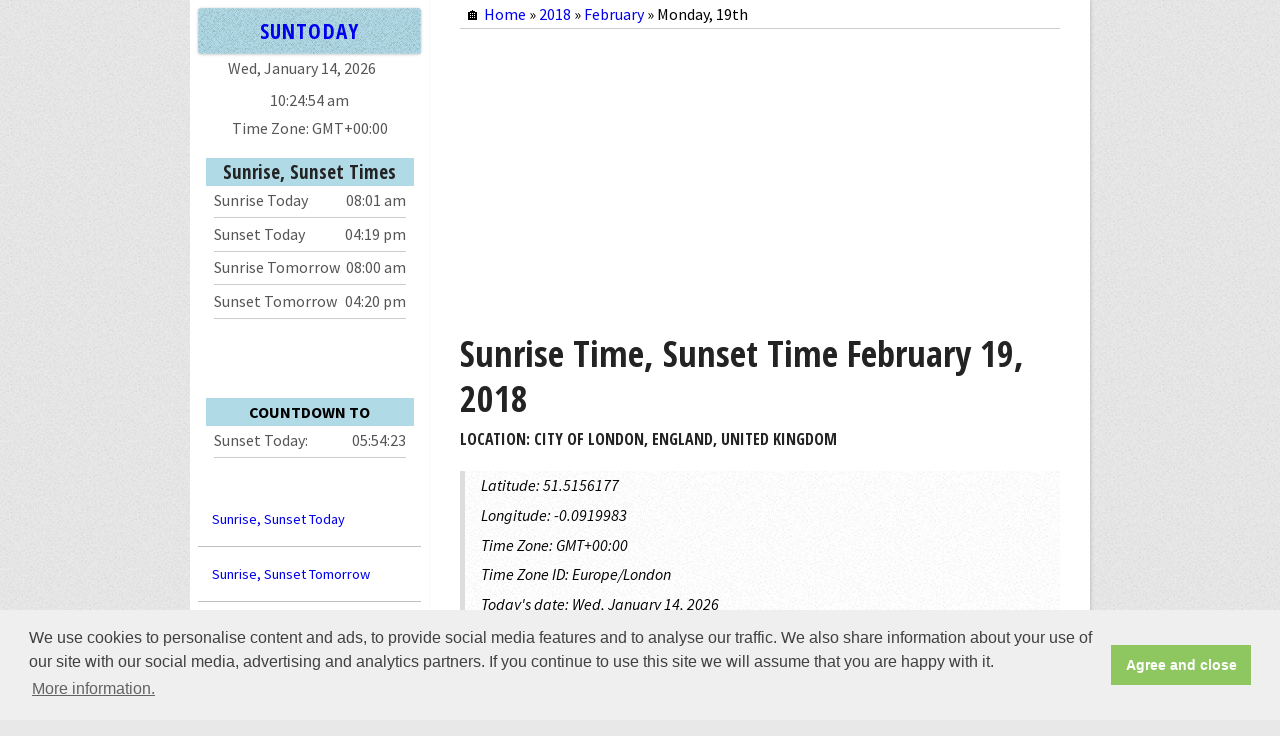

--- FILE ---
content_type: text/html; charset=UTF-8
request_url: https://www.suntoday.org/sunrise-sunset/2018/february/19.html
body_size: 8706
content:
<!DOCTYPE HTML>
<html lang="en">
<head>
<meta charset="utf-8" />
<meta http-equiv="X-UA-Compatible" content="IE=edge,chrome=1">
<meta name="viewport" content="width=device-width, initial-scale=1.0" />
<meta http-equiv="Content-Type" content="text/html; charset=utf-8" />
<meta http-equiv="content-language" content="en" />
<meta name="language" content="en" />
<meta http-equiv="cache-control" content="max-age=0" />
<meta http-equiv="cache-control" content="no-cache" />
<meta http-equiv="expires" content="0" />
<meta http-equiv="expires" content="Tue, 01 Jan 1980 1:00:00 GMT" />
<meta http-equiv="pragma" content="no-cache" />
<title>Sunrise Time, Sunset Time February 19, 2018 | SunToday.org</title>
<meta name=description content="Sunrise Time, Sunset Time February 19, 2018. When is sunrise, sunset times for February 19, 2018? What time is sunrise February 19, 2018? What time is sunset February 19, 2018?" />
<meta name=keywords content="sunrise, sunset, february 19 2018, sunrise time, sunset time" />
<meta name=robots content="noodp,noydir" />
<link rel=canonical href="https://www.suntoday.org/sunrise-sunset/2018/february/19.html" />
<meta property="og:title" content="Sunrise Time, Sunset Time February 19, 2018" />
<meta property="og:url" content="https://www.suntoday.org/sunrise-sunset/2018/february/19.html" />
<meta property="og:description" content="Sunrise Time, Sunset Time February 19, 2018. When is sunrise, sunset times for February 19, 2018? What time is sunrise February 19, 2018? What time is sunset February 19, 2018?" />
<meta property="og:image" content="https://www.suntoday.org/images/sun-today.png" />
<link rel="preconnect" href="https://unpkg.com/">
<link rel="preconnect" href="https://cdn.jsdelivr.net/">
<link rel="preconnect" href="https://fonts.googleapis.com/">
<link rel="preconnect" href="https://fonts.gstatic.com/">
<link rel="preconnect" href="https://fonts.google.com/">
<link rel="preconnect" href="https://www.googletagmanager.com/">
<link rel="preconnect" href="https://api.timezonedb.com/">
<link rel="preconnect" href="https://tile.openstreetmap.org/">
<link rel="preload" fetchpriority="auto" as="image" href="https://tile.openstreetmap.org/8/127/85.png" type="image/png">
<!--[if lte IE 8]><script src="/js/ie/html5shiv.js"></script><![endif]-->
<style type="text/css">
	* {margin:0;padding:0;border:none;}
</style>
<link rel="preload" href="https://fonts.googleapis.com/css?family=Source+Sans+Pro:400,400italic,500,600,700|Open+Sans+Condensed:300,700&display=swap" as="style" onload="this.onload=null;this.rel='stylesheet'">
<!-- <link rel="stylesheet" href="https://unpkg.com/leaflet@1.7.1/dist/leaflet.css" />
<link rel="stylesheet" href="/css/osmglobal.css" />
<link rel="stylesheet" href="/css/auto-complete-search.css" />
<link rel="stylesheet" href="/css/font-awesome.min.css" />
<link rel="stylesheet" href="/css/flag.min.css" /> -->
<link rel="stylesheet" href="/css/mainy.css" />
<!--[if lte IE 8]><link rel="stylesheet" href="/css/ie8.css" /><![endif]-->
<meta name="msvalidate.01" content="2D33ACAFF9F1D0AA29808BB870FE589A" />
<link rel="Shortcut Icon" href="/favicon.ico" type="image/x-icon" />        
<link rel="apple-touch-icon" sizes="57x57" href="/images/apple-icon-57x57.png">
<link rel="apple-touch-icon" sizes="60x60" href="/images/apple-icon-60x60.png">
<link rel="apple-touch-icon" sizes="72x72" href="/images/apple-icon-72x72.png">
<link rel="apple-touch-icon" sizes="76x76" href="/images/apple-icon-76x76.png">
<link rel="apple-touch-icon" sizes="114x114" href="/images/apple-icon-114x114.png">
<link rel="apple-touch-icon" sizes="120x120" href="/images/apple-icon-120x120.png">
<link rel="apple-touch-icon" sizes="144x144" href="/images/apple-icon-144x144.png">
<link rel="apple-touch-icon" sizes="152x152" href="/images/apple-icon-152x152.png">
<link rel="apple-touch-icon" sizes="180x180" href="/images/apple-icon-180x180.png">
<link rel="icon" type="image/png" sizes="192x192"  href="/images/android-icon-192x192.png">
<link rel="icon" type="image/png" sizes="32x32" href="/images/favicon-32x32.png">
<link rel="icon" type="image/png" sizes="96x96" href="/images/favicon-96x96.png">
<link rel="icon" type="image/png" sizes="16x16" href="/images/favicon-16x16.png">
<link rel="manifest" href="/images/manifest.json">
<meta name="msapplication-TileColor" content="#ffffff">
<meta name="msapplication-TileImage" content="/images/ms-icon-144x144.png">
<meta name="theme-color" content="#ffffff">
<!-- Google tag (gtag.js) -->
<script defer src="https://www.googletagmanager.com/gtag/js?id=G-RQV2BZ4TLW"></script>
<script>
  window.dataLayer = window.dataLayer || [];
  function gtag(){dataLayer.push(arguments);}
  gtag('js', new Date());

  gtag('config', 'G-RQV2BZ4TLW');
</script>
<script data-ad-client="ca-pub-3622100587923190" async src="https://pagead2.googlesyndication.com/pagead/js/adsbygoogle.js"></script>
</head>
<body onload="startTime()">
<div id="content">
<div class="inner">
<div class="breakcum">&#x1F3E0; <a href="/" title="Sunrise, Sunset Times Today">Home</a> &#xbb; <a href="/sunrise-sunset/2018.html" title="Sunrise Sunset Times 2018">2018</a> &#xbb; <a href="/sunrise-sunset/2018/february.html" title="Sunrise Sunset Times February 2018">February</a> &#xbb; Monday, 19th</div>
<div class="adsheader">
<script async src="//pagead2.googlesyndication.com/pagead/js/adsbygoogle.js"></script>
<!-- wikidates_1 -->
	 <ins class="adsbygoogle"
     style="display:block"
     data-full-width-responsive="true"
     data-ad-client="ca-pub-3622100587923190"
     data-ad-slot="2894099461"
     data-ad-format="auto"></ins>
<script>
(adsbygoogle = window.adsbygoogle || []).push({});
</script>
</div>
<article class="box post post-excerpt">
<header>
<h1>Sunrise Time, Sunset Time February 19, 2018</h1>
<p>Location: City of London, England, United Kingdom</p>
</header>
<blockquote>	
<p>Latitude: 51.5156177</p>
<p>Longitude: -0.0919983</p>
<p>Time Zone: GMT+00:00</p>
<p>Time Zone ID: Europe/London</p>
<p>Today's date: Wed, January 14, 2026</p>
<p>Time now: <label id="timesb2"></label></p>
<div id="map" class="osmap"></div>
<div class="osmshowhide"><i class='fa fa-hand-o-right'></i> Click to Show/Hide the Map <i class='fa fa-map-marker'></i></div>
</blockquote>
<div class="space1"></div>
<div class="auto-search-wrapper loupe">
<input type="text" autocomplete="off" id="search" class="full-width" placeholder=" Search your location" />
</div>
<h2>Sunrise, Sunset Times for February 19, 2018 (Monday)</h2>
<div class="suntinf">
<p><i class="fa fa-sun-o yellow-color"></i> Sunrise time: 07:08 am<label id="srisedown"></label></p>
<p><i class="fa fa-sun-o"></i> Sunset time: 05:23 pm<label id="ssetdown"></label></p>
<p><i class='fa fa-arrows-h'></i> Length of day: 10h 14m</p>
<p><i class='fa fa-check'></i><label> Select date: <input type="date" timezone="Europe/London" name="sunforday" id="sunforday" min="1900-01-01" max="2100-12-31" value="2018-02-19"></label></p><p><i class='fa fa-hand-o-right'></i> <a href="/" title="Sunrise, Sunset Times Today">Sunrise, Sunset Times Today</a></p>
<p><i class='fa fa-hand-o-right'></i> <a href="/sunrise-sunset/tomorrow.html" title="Sunrise, Sunset Times Tomorrow">Sunrise, Sunset Times Tomorrow</a></p>
</div>
<div class="clear"></div>
<div id="sunimg"><img src="/images/sunrise-sunset.png" alt="Sunrise Sunset Times" width="100%" height="100%" /></div><div id="suntime"><div class="risetime">07:08 am</div><div class="noontime">12:15 pm</div><div class="settime">05:23 pm</div></div><div class="clear"></div>
<div class="adsheader">
<script async src="//pagead2.googlesyndication.com/pagead/js/adsbygoogle.js"></script>
<!-- wikidates_1 -->
	 <ins class="adsbygoogle"
     style="display:block"
     data-full-width-responsive="true"
     data-ad-client="ca-pub-3622100587923190"
     data-ad-slot="2894099461"
     data-ad-format="auto"></ins>
<script>
(adsbygoogle = window.adsbygoogle || []).push({});
</script>
</div>
<div id="sunlight">
<table>
<tbody>
<tr>
<th>Sunlight Feb 19, 2018</th><th>Starts</th><th>Ends</th>
</tr>
<tr>
<td class="colfirst">Night</td><td>00:00 am</td><td>05:16 am</td></tr>
<tr>
<td class="colfirst">Morning astronomical twilight</td><td>05:16 am</td><td>05:55 am</td></tr>
<tr class="fe">
<td class="colfirst">Morning nautical twilight</td><td>05:55 am</td><td>06:34 am</td></tr>
<tr>
<td class="colfirst">Morning civil twilight</td><td>06:34 am</td><td>07:08 am</td></tr>
<tr class="fe">
<td class="colfirst">Sunrise</td><td>07:08 am</td><td>07:11 am</td></tr>
<tr>
<td class="colfirst">Morning Golden Hour</td><td>07:11 am</td><td>07:55 am</td></tr>
<tr class="fe">
<td class="colfirst">Solar Noon</td><td colspan="2">12:15 pm</td></tr>
<tr>
<td class="colfirst">Evening Golden Hour</td><td>04:35 pm</td><td>05:19 pm</td></tr>
<tr class="fe">
<td class="colfirst">Sunset</td><td>05:19 pm</td><td>05:23 pm</td></tr>
<tr>
<td class="colfirst">Evening civil twilight</td><td>05:23 pm</td><td>05:57 pm</td><tr class="fe">
<td class="colfirst">Evening nautical twilight</td><td>05:57 pm</td><td>06:36 pm</td></tr>
<tr>
<td class="colfirst">Evening astronomical twilight</td><td>06:36 pm</td><td>07:14 pm</td></tr>
<tr class="fe">
<td class="colfirst">Night</td><td>07:14 pm</td><td>11:59 pm</td></tr>
</tbody>
</table>
</div>
<h2>Sunrise, Sunset Times  in City of London, England, United Kingdom</h2>
<div id="sunlight">
<table>
<tbody>
<tr><th><a href="/sunrise-sunset/2018/february.html" title="Sunrise and sunset times for February 2018">Feb 2018</a></th><th>Day</th><th>Sunrise</th><th>Sunset</th><th>Day Length</th></tr>
<tr><td><a href="/sunrise-sunset/2018/february/18.html" title="Sunrise and sunset times for February 18, 2018">Feb 18, 2018</a></td><td>Sun</td><td>07:10 am</td><td>05:21 pm</td><td>10h 10m</td></tr>
<tr class="tdrt"><td><a href="/sunrise-sunset/2018/february/19.html" title="Sunrise and sunset times for February 19, 2018">Feb 19, 2018</a></td><td>Mon</td><td>07:08 am</td><td>05:23 pm</td><td>10h 14m</td></tr>
<tr><td><a href="/sunrise-sunset/2018/february/20.html" title="Sunrise and sunset times for February 20, 2018">Feb 20, 2018</a></td><td>Tue</td><td>07:06 am</td><td>05:24 pm</td><td>10h 18m</td></tr>
<tr class="fe"><td><a href="/sunrise-sunset/2018/february/21.html" title="Sunrise and sunset times for February 21, 2018">Feb 21, 2018</a></td><td>Wed</td><td>07:04 am</td><td>05:26 pm</td><td>10h 22m</td></tr>
<tr><td><a href="/sunrise-sunset/2018/february/22.html" title="Sunrise and sunset times for February 22, 2018">Feb 22, 2018</a></td><td>Thu</td><td>07:02 am</td><td>05:28 pm</td><td>10h 26m</td></tr>
<tr class="fe"><td><a href="/sunrise-sunset/2018/february/23.html" title="Sunrise and sunset times for February 23, 2018">Feb 23, 2018</a></td><td>Fri</td><td>07:00 am</td><td>05:30 pm</td><td>10h 30m</td></tr>
<tr><td><a href="/sunrise-sunset/2018/february/24.html" title="Sunrise and sunset times for February 24, 2018">Feb 24, 2018</a></td><td>Sat</td><td>06:58 am</td><td>05:32 pm</td><td>10h 34m</td></tr>
<tr class="fe"><td><a href="/sunrise-sunset/2018/february/25.html" title="Sunrise and sunset times for February 25, 2018">Feb 25, 2018</a></td><td>Sun</td><td>06:56 am</td><td>05:33 pm</td><td>10h 37m</td></tr>
<tr><td><a href="/sunrise-sunset/2018/february/26.html" title="Sunrise and sunset times for February 26, 2018">Feb 26, 2018</a></td><td>Mon</td><td>06:53 am</td><td>05:35 pm</td><td>10h 41m</td></tr>
<tr class="fe"><td><a href="/sunrise-sunset/2018/february/27.html" title="Sunrise and sunset times for February 27, 2018">Feb 27, 2018</a></td><td>Tue</td><td>06:51 am</td><td>05:37 pm</td><td>10h 45m</td></tr>
<tr><td><a href="/sunrise-sunset/2018/february/28.html" title="Sunrise and sunset times for February 28, 2018">Feb 28, 2018</a></td><td>Wed</td><td>06:49 am</td><td>05:39 pm</td><td>10h 49m</td></tr>
<tr><th><a href="/sunrise-sunset/2018/march.html" title="Sunrise and sunset times for March 2018">Mar 2018</a></th><th>Day</th><th>Sunrise</th><th>Sunset</th><th>Day Length</th></tr>
<tr class="fe"><td><a href="/sunrise-sunset/2018/march/1.html" title="Sunrise and sunset times for March 1, 2018">Mar 1, 2018</a></td><td>Thu</td><td>06:47 am</td><td>05:40 pm</td><td>10h 53m</td></tr>
<tr><td><a href="/sunrise-sunset/2018/march/2.html" title="Sunrise and sunset times for March 2, 2018">Mar 2, 2018</a></td><td>Fri</td><td>06:45 am</td><td>05:42 pm</td><td>10h 57m</td></tr>
<tr class="fe"><td><a href="/sunrise-sunset/2018/march/3.html" title="Sunrise and sunset times for March 3, 2018">Mar 3, 2018</a></td><td>Sat</td><td>06:43 am</td><td>05:44 pm</td><td>11h 01m</td></tr>
<tr><td><a href="/sunrise-sunset/2018/march/4.html" title="Sunrise and sunset times for March 4, 2018">Mar 4, 2018</a></td><td>Sun</td><td>06:40 am</td><td>05:46 pm</td><td>11h 05m</td></tr>
<tr class="fe"><td><a href="/sunrise-sunset/2018/march/5.html" title="Sunrise and sunset times for March 5, 2018">Mar 5, 2018</a></td><td>Mon</td><td>06:38 am</td><td>05:48 pm</td><td>11h 09m</td></tr>
<tr><td><a href="/sunrise-sunset/2018/march/6.html" title="Sunrise and sunset times for March 6, 2018">Mar 6, 2018</a></td><td>Tue</td><td>06:36 am</td><td>05:49 pm</td><td>11h 13m</td></tr>
<tr class="fe"><td><a href="/sunrise-sunset/2018/march/7.html" title="Sunrise and sunset times for March 7, 2018">Mar 7, 2018</a></td><td>Wed</td><td>06:34 am</td><td>05:51 pm</td><td>11h 17m</td></tr>
<tr><td><a href="/sunrise-sunset/2018/march/8.html" title="Sunrise and sunset times for March 8, 2018">Mar 8, 2018</a></td><td>Thu</td><td>06:32 am</td><td>05:53 pm</td><td>11h 21m</td></tr>
<tr class="fe"><td><a href="/sunrise-sunset/2018/march/9.html" title="Sunrise and sunset times for March 9, 2018">Mar 9, 2018</a></td><td>Fri</td><td>06:29 am</td><td>05:54 pm</td><td>11h 25m</td></tr>
<tr><td><a href="/sunrise-sunset/2018/march/10.html" title="Sunrise and sunset times for March 10, 2018">Mar 10, 2018</a></td><td>Sat</td><td>06:27 am</td><td>05:56 pm</td><td>11h 29m</td></tr>
<tr class="fe"><td><a href="/sunrise-sunset/2018/march/11.html" title="Sunrise and sunset times for March 11, 2018">Mar 11, 2018</a></td><td>Sun</td><td>06:25 am</td><td>05:58 pm</td><td>11h 33m</td></tr>
<tr><td><a href="/sunrise-sunset/2018/march/12.html" title="Sunrise and sunset times for March 12, 2018">Mar 12, 2018</a></td><td>Mon</td><td>06:23 am</td><td>06:00 pm</td><td>11h 36m</td></tr>
<tr class="fe"><td><a href="/sunrise-sunset/2018/march/13.html" title="Sunrise and sunset times for March 13, 2018">Mar 13, 2018</a></td><td>Tue</td><td>06:20 am</td><td>06:01 pm</td><td>11h 40m</td></tr>
<tr><td><a href="/sunrise-sunset/2018/march/14.html" title="Sunrise and sunset times for March 14, 2018">Mar 14, 2018</a></td><td>Wed</td><td>06:18 am</td><td>06:03 pm</td><td>11h 44m</td></tr>
<tr class="fe"><td><a href="/sunrise-sunset/2018/march/15.html" title="Sunrise and sunset times for March 15, 2018">Mar 15, 2018</a></td><td>Thu</td><td>06:16 am</td><td>06:05 pm</td><td>11h 48m</td></tr>
<tr><td><a href="/sunrise-sunset/2018/march/16.html" title="Sunrise and sunset times for March 16, 2018">Mar 16, 2018</a></td><td>Fri</td><td>06:13 am</td><td>06:06 pm</td><td>11h 52m</td></tr>
<tr class="fe"><td><a href="/sunrise-sunset/2018/march/17.html" title="Sunrise and sunset times for March 17, 2018">Mar 17, 2018</a></td><td>Sat</td><td>06:11 am</td><td>06:08 pm</td><td>11h 56m</td></tr>
<tr><td><a href="/sunrise-sunset/2018/march/18.html" title="Sunrise and sunset times for March 18, 2018">Mar 18, 2018</a></td><td>Sun</td><td>06:09 am</td><td>06:10 pm</td><td>12h 00m</td></tr>
<tr class="fe"><td><a href="/sunrise-sunset/2018/march/19.html" title="Sunrise and sunset times for March 19, 2018">Mar 19, 2018</a></td><td>Mon</td><td>06:07 am</td><td>06:11 pm</td><td>12h 04m</td></tr>
<tr><td><a href="/sunrise-sunset/2018/march/20.html" title="Sunrise and sunset times for March 20, 2018">Mar 20, 2018</a></td><td>Tue</td><td>06:04 am</td><td>06:13 pm</td><td>12h 08m</td></tr>
</tbody>
</table>
</div>
<div id="yearlink">
<div class="linkyl"><a href="/sunrise-sunset/2018/february/18.html" title="Sunrise and sunset times February 18, 2018">◄ February 18, 2018</a></div><div class="linkyr"><a href="/sunrise-sunset/2018/february/20.html" title="Sunrise and sunset times February 20, 2018">February 20, 2018 ►</a></div></div>
</article>
<div class="clear"></div>
<div class="space"></div>
<div class="adsheader">
<script async src="//pagead2.googlesyndication.com/pagead/js/adsbygoogle.js"></script>
<!-- wikidates_1 -->
	 <ins class="adsbygoogle"
     style="display:block"
     data-full-width-responsive="true"
     data-ad-client="ca-pub-3622100587923190"
     data-ad-slot="2894099461"
     data-ad-format="auto"></ins>
<script>
(adsbygoogle = window.adsbygoogle || []).push({});
</script>
</div>
<fieldset id="cmt-form">
<p>Your Comment</p>
<form>
<div class="com_text"><textarea cols="45" rows="8" class="com-mess" placeholder="Your Message *"></textarea></div>
<div class="com_inp"><input size="30" type="text" class="com-name" placeholder="Your Name *" /></div>
<div class="com_inp"><input size="30" type="email" class="com-mail" placeholder="Your Email" /></div>
 <div class="com_inp"><input type="submit" value="Comment" class="com-submit" id_page="/sunrise-sunset/2018/february/19.html" uip="18.224.228.102" /></div>
</form>
</fieldset>
<!-- <fieldset id="comment-area">	
	<ul id="com-list"> -->
	<!-- 	</ul>
</fieldset> -->
</div>
</div>
<div id="overlay">
  <div class="cv-spinner">
    <span class="spinner"></span>
  </div>
</div>
<div id="sidebar">
<div id="logo"><h3><a href="/" title="Sunrise and sunset times today">SUNTODAY</a></h3></div>
<div class="todayG">Wed, January 14, 2026</div>
<div id="timesb"></div>
<div id="zonesb">Time Zone:  GMT+00:00</div><div id="td-sunsb">		
<header>
<h3>Sunrise, Sunset Times</h3>
</header>
<div class="tdsunsb"><span>Sunrise Today</span><p>08:01 am</p></div>
<div class="tdsunsb"><span>Sunset Today</span><p>04:19 pm</p></div>
<div class="tdsunsb"><span>Sunrise Tomorrow</span><p>08:00 am</p></div>
<div class="tdsunsb"><span>Sunset Tomorrow</span><p>04:20 pm</p></div>
<div class="clear"></div>
</div>
<div id="up-sunsb">
<header>Countdown to</header>
<div class="upsunsb"><span>Sunset Today:</span><p id="NextSunTimes"></p></div>
</div>
<nav id="nav">
	<ul>
		<li><a href="/">Sunrise, Sunset Today</a></li>
		<li><a href="/sunrise-sunset/tomorrow.html">Sunrise, Sunset Tomorrow</a></li>
		<li><a href="/sunrise-sunset/magic-hour.html">Magic Hour/Golden Hour</a></li>
		<li><a href="/sunrise-sunset/what-time-is-dawn.html">What time is Dawn?</a></li>
		<li><a href="/sunrise-sunset/what-time-is-dusk.html">What time is Dusk?</a></li>
		<li><a href="/sunrise-sunset/2026.html">Sunrise, Sunset 2026</a></li>
		<li><a href="/sunrise-sunset/2026/january.html">Sunrise, Sunset January 2026</a></li><li><a href="/sunrise-sunset/2026/february.html">Sunrise, Sunset February 2026</a></li>		
		<li><a href="/sunrise-sunset/2027.html">Sunrise, Sunset 2027</a></li>
	</ul>
</nav>
<div id="copyright">
	<p>&copy; 2026 SunToday.org</p><p>All rights reserved</p>
	<p><a href="/terms.html">Terms of use</a> | <a href="/privacy.html">Privacy & Policy</a> | <a href="/cookie-policy.html">Cookie Policy</a></p>
</div>
</div>
<script defer type="text/javascript">
function startTime() {
	var ss_date = new Date("Jan 15, 2026 00:00:01").getTime();
	var cur_timezone = '0';
	var d = new Date();
	var localTime = d.getTime();
	var localOffset = d.getTimezoneOffset() * 60000;
	var utc = localTime + localOffset;
	var offset = cur_timezone;
	var local = utc + (3600000*offset);
    var today = new Date(local);
	var h = today.getHours();
    var m = today.getMinutes();
    var s = today.getSeconds();
    var ms = today.getMilliseconds();
    var ampm = h >= 12 ? 'pm' : 'am';
	h = h % 12;
	h = h ? h : 12;
    m = m < 10 ? '0' + m : m;
    s = s < 10 ? '0' + s : s;
    var h_check = today - ss_date;
    if (h_check > 0) {
    	setTimeout(function(){
		location.reload(true);
		}, 1000);
    }
	document.getElementById('timesb').innerHTML =
    h + ":" + m + ":" + s + " " + ampm;
    document.getElementById('timesb2').innerHTML =
    h + ":" + m + ":" + s + " " + ampm;
    var t = setTimeout(startTime, 1000);
}
</script>
<script defer type="text/javascript">
var countDownSunsb=new Date("Jan 14, 2026 16:19:18").getTime(),cur_timezone="0",xsb=setInterval(function(){var e=new Date,t=e.getTime(),n=6e4*e.getTimezoneOffset(),o=new Date(t+n+36e5*cur_timezone).getTime(),e=countDownSunsb-o,t=(Math.floor(e/864e5),("0"+(t=Math.floor(e%864e5/36e5))).slice(-2)),n=("0"+(n=Math.floor(e%36e5/6e4))).slice(-2),o=("0"+(o=Math.floor(e%6e4/1e3))).slice(-2);document.getElementById("NextSunTimes").innerHTML=t+":"+n+":"+o,e<0&&(setTimeout(function(){location.reload(!0)},5e3),new Audio("/audio/ring.mp3").play(),clearInterval(xsb),document.getElementById("NextSunTimes").innerHTML="&#128266;")},1e3);
</script><script type="text/javascript" src="/js/jquery-3.6.1.min.js"></script>
<script type="text/javascript" src="/js/jquery.min.js"></script>
<script type="text/javascript" src="/js/skel.min.js"></script>
<script type="text/javascript" src="/js/util.js"></script>
<!--[if lte IE 8]><script defer type="text/javascript" src="/js/ie/respond.min.js"></script><![endif]-->
<script type="text/javascript" src="/js/main.js"></script>
<script type="text/javascript" src="/js/comment.js"></script>
<script type="text/javascript" src="/js/ajax.js"></script>
<script type="text/javascript" src="/js/cookieconsent.min.js"></script>
<script type="text/javascript" src="/js/cha_date.js"></script>
<script type="text/javascript" src="/js/leaflet.js"></script>
<script type="text/javascript" src="https://cdn.jsdelivr.net/gh/tomik23/autocomplete@1.8.6/dist/js/autocomplete.min.js"></script>
<script type="text/javascript" src='https://platform-api.sharethis.com/js/sharethis.js#property=654bab2b043d5c0012cc73db&product=sop' async='async'></script>
<script defer type="text/javascript">
	window.addEventListener("load", function(){
	window.cookieconsent.initialise({
	  "palette": {
	    "popup": {
	      "background": "#efefef",
	      "text": "#404040"
	    },
	    "button": {
	      "background": "#8ec760",
	      "text": "#ffffff"
	    }
	  },
	  "content": {
	    "message": "We use cookies to personalise content and ads, to provide social media features and to analyse our traffic. We also share information about your use of our site with our social media, advertising and analytics partners. If you continue to use this site we will assume that you are happy with it.",
	    "dismiss": "Agree and close",
	    "link": "More information.",
		"href": "https://www.suntoday.org/cookie-policy.html"
	  }
	})});
</script>
<script async src="https://fundingchoicesmessages.google.com/i/pub-3622100587923190?ers=1" nonce="fMHyJNtk02EWbqxfnEr7Ig"></script><script nonce="fMHyJNtk02EWbqxfnEr7Ig">(function() {function signalGooglefcPresent() {if (!window.frames['googlefcPresent']) {if (document.body) {const iframe = document.createElement('iframe'); iframe.style = 'width: 0; height: 0; border: none; z-index: -1000; left: -1000px; top: -1000px;'; iframe.style.display = 'none'; iframe.name = 'googlefcPresent'; document.body.appendChild(iframe);} else {setTimeout(signalGooglefcPresent, 0);}}}signalGooglefcPresent();})();</script>
<!-- Google tag (gtag.js) -->
<script async src="https://www.googletagmanager.com/gtag/js?id=G-RQV2BZ4TLW"></script>
<script>
  window.dataLayer = window.dataLayer || [];
  function gtag(){dataLayer.push(arguments);}
  gtag('js', new Date());

  gtag('config', 'G-RQV2BZ4TLW');
</script>
<script defer type="text/javascript">
function writeCookie(name,value,days) {
  var date, expires, secure, HttpOnly;
  value = value.toString();
  value = encodeURI(value);
  // value = value.replace(/'/g, "\\'");
  if (days) {
      date = new Date();
      date.setTime(date.getTime()+(days*24*60*60*1000));
      expires = "; expires=" + date.toGMTString();
          }else{
      expires = "";
  }
  document.cookie = name + "=" + value + expires + "; path=/"; secure
  }

function readCookie(name) {
    var i, c, ca, nameEQ = name + "=";
    ca = document.cookie;
    ca = decodeURI(ca);
    ca = ca.split(';');
    for(i=0;i < ca.length;i++) {
        c = ca[i];
        while (c.charAt(0)==' ') {
            c = c.substring(1,c.length);
        }
        if (c.indexOf(nameEQ) == 0) {
            return c.substring(nameEQ.length,c.length);
        }
    }
    return '';
}

$(document).ready(function() {
  $(".osmshowhide").click(function(){
    $(".osmap").slideToggle();
    var hide_or_show = readCookie("is_show_map");
    hide_or_show = Math.abs(hide_or_show - 1);
    (hide_or_show) ? writeCookie('is_show_map',hide_or_show,30) : writeCookie('is_show_map',"0",30);
    });
  $(".butfmonth").click(function(){
    document.getElementById("onemonth").style.display = "block";
    document.getElementById("fullyear").style.display = "none";
    });
  $(".butfyear").click(function(){
    document.getElementById("onemonth").style.display = "none";
    document.getElementById("fullyear").style.display = "block";
    });
});

new Autocomplete("search", {
  selectFirst: true,
  insertToInput: true,
  cache: true,
  howManyCharacters: 2,

  onSearch: ({ currentValue }) => {
    const osmurl = decodeURIComponent(readCookie('osmurl'));
    const api = `${osmurl}search?format=geojson&addressdetails=1&accept-language=en-US&extratags=1&limit=5&q=${encodeURI(
      currentValue
    )}`;

    return new Promise((resolve) => {
      fetch(api)
        .then((response) => response.json())
        .then((data) => {
          resolve(data.features);
        })
        .catch((error) => {
          console.error(error);
        });
    });
  },

  onResults: ({ currentValue, matches, template }) => {
    const regex = new RegExp(currentValue, "gi");

    return matches === 0
      ? template
      : matches
          .map((element) => {
            return `
                <li>
                  <p>
                    ${element.properties.display_name.replace(
                      regex,
                      (str) => `<b>${str}</b>`
                    )}
                  </p>
                </li> `;
          })
          .join("");
  },

  onSubmit: ({ object }) => {

    map.eachLayer(function (layer) {
      if (!!layer.toGeoJSON) {
        map.removeLayer(layer);
      }
    });

    if (readCookie('searched') !== "YES") {writeCookie('searched',"YES",30);}

    const { display_name } = object.properties;
    const [lng, lat] = object.geometry.coordinates;
    const { place_rank } = object.properties;
    (display_name) ? writeCookie('full_addr',display_name,30) : writeCookie('full_addr',"",30);

          elt = Number(lat).toFixed(6);
          eln = Number(lng).toFixed(6);
      var condidate = getdms(elt,!0) + ", " + getdms(eln,!1);

    const marker = L.marker([lat, lng], {
      title: display_name,
    });

    marker.addTo(map).bindPopup(display_name + "<br>" + condidate).openPopup();

    map.setView([lat, lng], place_rank);

    sm(lat,lng,place_rank);
const osmurl = decodeURIComponent(readCookie('osmurl'));
const addr = `${osmurl}reverse?format=json&accept-language=en-US&lat=${encodeURI(
lat)}&lon=${encodeURI(lng)}`;

const timezoneapi = decodeURIComponent(readCookie('timezoneapi'));
const addr2 = `https://api.timezonedb.com/v2.1/get-time-zone?key=${timezoneapi}&format=json&by=position&lat=${encodeURI(
lat)}&lng=${encodeURI(lng)}`;

let place_addr;
let place_tz;

fetch(addr)
  .then(blob => blob.json())
  .then(data => handleDates(data));

fetch(addr2)
  .then(tz => tz.json())
  .then(tzd => handleTimes(tzd));

function handleDates(data) {
    place_addr = data;
    show_addr = place_addr.display_name;
    // writeCookie('full_addr',show_addr,30);
    (lat) ? writeCookie('latitude',lat,30) : writeCookie('latitude',"",30);
    (lng) ? writeCookie('longitude',lng,30) : writeCookie('longitude',"",30);
    mmr.setPopupContent(show_addr + "<br>" + getdms(lat, !0) + ', ' + getdms(lng, !1)).openPopup();

}

function handleTimes(tzd) {
    place_tz = tzd;
    (place_tz) ? writeCookie('place_tz',place_tz,30) : writeCookie('place_tz',"",30);
    show_tz = place_tz.zoneName;
    (show_tz) ? writeCookie('show_tz',show_tz,30) : writeCookie('show_tz',"",30);
    ctry_code = place_tz.countryCode;
    (ctry_code) ? writeCookie('ctry_code',ctry_code,30) : writeCookie('ctry_code',"",30);
    ctry_name = place_tz.countryName;
    (ctry_name) ? writeCookie('ctry_name',ctry_name,30) : writeCookie('ctry_name',"",30);
    region_name = place_tz.regionName;
    (region_name) ? writeCookie('region_name',region_name,30) : writeCookie('region_name',"",30);
    city_name = place_tz.cityName;
    (city_name) ? writeCookie('city_name',city_name,30) : writeCookie('city_name',"",30);
    abbre = place_tz.abbreviation;
    (abbre) ? writeCookie('abbre',abbre,30) : writeCookie('abbre',"",30);
    tz_offset = place_tz.gmtOffset;
    (tz_offset) ? writeCookie('tz_offset',tz_offset,30) : writeCookie('tz_offset',"",30);
    dst = place_tz.dst;
    (dst) ? writeCookie('dst',dst,30) : writeCookie('dst',"",30);
    timestampz = place_tz.timestamp;
    (timestampz) ? writeCookie('timestampz',timestampz,30) : writeCookie('timestampz',"",30);
    abbreviation = place_tz.abbreviation;
    (abbreviation) ? writeCookie('abbreviation',abbreviation,30) : writeCookie('abbreviation',"",30);
}

$.ajax({
      async:true,
      beforeSend: function() {
        setTimeout(function(){
          $("#overlay").fadeIn(300);
        },500);
      },
      success:function(){
        writeCookie('add_location',"1",30);
        // writeCookie("is_show_map","1",30);
        setTimeout(function(){
        	window.location.reload(true);
    	  },2000);
      }
      });
},

  onSelectedItem: ({ index, element, object }) => {
    // console.log("onSelectedItem:", { index, element, object });
  },

  noResults: ({ currentValue, template }) =>
    template(`<li>No results found: "${currentValue}"</li>`),
});

const config = {
  minZoom: 1,
  maxZoom: 18,
  zoomControl: false,
};

var zoom;
var lat;
var lng;

const c_zm = readCookie('zoom');
if (c_zm) {
  zoom = c_zm;
}
else {
  zoom = 8;
}

const c_lat = readCookie('latitude');
if (c_lat) {
  lat = c_lat;
}
else {
  lat = "51.5156177";
  lng = "-0.0919983";
}

const c_lng = readCookie('longitude');
if (c_lng) {
  lng = c_lng;
}
else {
  lat = "51.5156177";
  lng = "-0.0919983";
}

const map = L.map("map", config).setView([lat, lng], zoom);
var mmr = L.marker([lat, lng]);
    mmr.bindPopup(decodeURIComponent(readCookie('full_addr').replace(/\+/g, ' ')) + "<br>" + getdms(readCookie('latitude'), !0) + ', ' + getdms(readCookie('longitude'), !1));
    mmr.addTo(map).openPopup();
L.tileLayer("https://tile.openstreetmap.org/{z}/{x}/{y}.png", {
  attribution:
    '&copy; <a href="https://www.openstreetmap.org/copyright">OpenStreetMap</a> contributors',
}).addTo(map);
L.control.zoom({
    position: 'bottomright'
}).addTo(map);
sm(lat,lng,zoom);

    function isll(num) {
    var val = parseFloat(num);
    if (!isNaN(val) && val <= 90 && val >= -90)
        return true;
    else
        return false;
    }

    function dec2dms(e,t) {
    document.getElementById("dms-lat").innerHTML = getdms(e, !0), document.getElementById("dms-lng").innerHTML = getdms(t, !1)
    }
    function getdms(e, t) {
    var n = 0, m = 0, l = 0, a = "X";
    return a = t && 0 > e ? "S" : !t && 0 > e ? "W" : t ? "N" : "E", d = Math.abs(e), n = Math.floor(d), l = 3600 * (d - n), m = Math.floor(l / 60), l = Math.round(1e4 * (l - 60 * m)) / 1e4, n + "&deg; " + m + "' " + l + "'' " + a
    }

    function sm(lt,ln,zm) {
        setui(lt,ln,zm);
        mmr.setLatLng(L.latLng(lt,ln));
        map.setView([lt,ln], zm);
        (zm) ? writeCookie('zoom',zm,30) : writeCookie('zoom',"0",30);
    }

    function setui(lt,ln,zm) {
        lt = Number(lt).toFixed(6);
        ln = Number(ln).toFixed(6);
    }
</script><script defer type="text/javascript">
var countDownDate = new Date("Feb 19, 2018 07:08:18").getTime();
var cur_timezone = '0';
var x = setInterval(function() {	
	var dx = new Date();
	var localTime = dx.getTime();
	var localOffset = dx.getTimezoneOffset() * 60000;
	var utc = localTime + localOffset;
	var offset = cur_timezone;
	var local = utc + (3600000*offset);
var now = new Date(local).getTime();
var distance = countDownDate - now;
var days = Math.floor(distance / (1000 * 60 * 60 * 24));
var hours = Math.floor((distance % (1000 * 60 * 60 * 24)) / (1000 * 60 * 60));
//var hours = ("0" + hours).slice(-2);
var minutes = Math.floor((distance % (1000 * 60 * 60)) / (1000 * 60));
var minutes = ("0" + minutes).slice(-2);
var seconds = Math.floor((distance % (1000 * 60)) / 1000);
var seconds = ("0" + seconds).slice(-2);
if (days > 0) {
	document.getElementById("srisedown").innerHTML = " (" + days + "d " + hours + "h " + minutes + "m " + seconds + "s left)";
}
else {
	document.getElementById("srisedown").innerHTML = " (" + hours + "h " + minutes + "m " + seconds + "s left)";
}
    if (distance < 0) {	
		clearInterval(x);
        document.getElementById("srisedown").innerHTML = "";
    }
}, 1000);
</script>

<script defer type="text/javascript">
var countDownDateSet = new Date("Feb 19, 2018 17:23:04").getTime();
var cur_timezone = '0';
var y = setInterval(function() {	
	var dx = new Date();
	var localTime = dx.getTime();
	var localOffset = dx.getTimezoneOffset() * 60000;
	var utc = localTime + localOffset;
	var offset = cur_timezone;
	var local = utc + (3600000*offset);
var now = new Date(local).getTime();
var distance = countDownDateSet - now;
var days = Math.floor(distance / (1000 * 60 * 60 * 24));
var hours = Math.floor((distance % (1000 * 60 * 60 * 24)) / (1000 * 60 * 60));
//var hours = ("0" + hours).slice(-2);
var minutes = Math.floor((distance % (1000 * 60 * 60)) / (1000 * 60));
var minutes = ("0" + minutes).slice(-2);
var seconds = Math.floor((distance % (1000 * 60)) / 1000);
var seconds = ("0" + seconds).slice(-2);
if (days > 0) {
	document.getElementById("ssetdown").innerHTML = " (" + days + "d " + hours + "h " + minutes + "m " + seconds + "s left)";
}
else {
	document.getElementById("ssetdown").innerHTML = " (" + hours + "h " + minutes + "m " + seconds + "s left)";
}
    if (distance < 0) {	
		clearInterval(y);
        document.getElementById("ssetdown").innerHTML = "";
    }
}, 1000);
</script>
<script defer type="text/javascript">
function makeExternal(e){var t=e.getAttribute("href"),o=window.location.hostname.toLowerCase(),l=new RegExp("^(?:(?:f|ht)tp(?:s)?:)?//(?:[^@]+@)?([^:/]+)","im"),l=t.match(l);(l?l[1].toString():t.indexOf(":")<0?o:"").toLowerCase()!=o&&(e.setAttribute("target","_blank"),e.setAttribute("rel","nofollow noopener"))}for(var l=0,links=document.querySelectorAll("a"),ll=links.length;l<ll;++l)makeExternal(links[l]);var show_or_hide="0";document.getElementById("map").style.display="1"==show_or_hide?"block":"none";
</script>
</body>
</html>

--- FILE ---
content_type: text/html; charset=utf-8
request_url: https://www.google.com/recaptcha/api2/aframe
body_size: 267
content:
<!DOCTYPE HTML><html><head><meta http-equiv="content-type" content="text/html; charset=UTF-8"></head><body><script nonce="8lMZp4hMfzzdkkJlqcUplQ">/** Anti-fraud and anti-abuse applications only. See google.com/recaptcha */ try{var clients={'sodar':'https://pagead2.googlesyndication.com/pagead/sodar?'};window.addEventListener("message",function(a){try{if(a.source===window.parent){var b=JSON.parse(a.data);var c=clients[b['id']];if(c){var d=document.createElement('img');d.src=c+b['params']+'&rc='+(localStorage.getItem("rc::a")?sessionStorage.getItem("rc::b"):"");window.document.body.appendChild(d);sessionStorage.setItem("rc::e",parseInt(sessionStorage.getItem("rc::e")||0)+1);localStorage.setItem("rc::h",'1768386293207');}}}catch(b){}});window.parent.postMessage("_grecaptcha_ready", "*");}catch(b){}</script></body></html>

--- FILE ---
content_type: application/javascript; charset=utf-8
request_url: https://fundingchoicesmessages.google.com/f/AGSKWxVMfO4PW2khB5Xdgn_FGhuV8B8J1bs9udhPGv3fuxkZcAq4z7_lKRzNpHChf4G-laomrgaki3rWOXNm76LjLsr4TsAq1F0vLBxbMLDf2JTWU8c3PwNu_jFgF8nmukN98ZT-RDUoxNqBGLhrK3o3qi44laiEofPWg0IWHCc5A08OoxQlSkkgNzwgI-MZ/_-Skyscraper-Ad./ad_728_/ad_label728./ad/sponsored-/images/awebanner
body_size: -1289
content:
window['98aa9733-83e2-4ac8-b533-50fd4e5b1668'] = true;

--- FILE ---
content_type: application/javascript
request_url: https://www.suntoday.org/js/ajax.js
body_size: 377
content:
$(document).ready(function() {
	// $(".sfyear").click(function(){
    //     $("#onemonth").slideToggle();
	// 	$("#fullyear").slideToggle();
    // });
	$(".semonth").change(function(){
			var semonth = $(".semonth").val();
			$.ajax({
				url:"/single-month.php",
				type:"post",
				data:"semonth="+semonth,
				async:true,
				success:function(kq){
						$("#sunlight").html(kq);
					}				
			});
			return false;
	});
	});

$(document).ready(function() {
	// $(".sfyear").click(function(){
    //     $("#onemonth").slideToggle();
	// 	$("#fullyear").slideToggle();
    // });
	$(".goldmonth").change(function(){
			var goldmonth = $(".goldmonth").val();
			$.ajax({
				url:"/single-golden.php",
				type:"post",
				data:"goldmonth="+goldmonth,
				async:true,
				success:function(kq){
						$("#sunlight").html(kq);
					}				
			});
			return false;
	});
	});

$(document).ready(function() {
	// $(".sfyear").click(function(){
    //     $("#onemonth").slideToggle();
	// 	$("#fullyear").slideToggle();
    // });
	$(".dawnmonth").change(function(){
			var dawnmonth = $(".dawnmonth").val();
			$.ajax({
				url:"/single-dawn.php",
				type:"post",
				data:"dawnmonth="+dawnmonth,
				async:true,
				success:function(kq){
						$("#sunlight").html(kq);
					}				
			});
			return false;
	});
	});

$(document).ready(function() {
	// $(".sfyear").click(function(){
    //     $("#onemonth").slideToggle();
	// 	$("#fullyear").slideToggle();
    // });
	$(".duskmonth").change(function(){
			var duskmonth = $(".duskmonth").val();
			$.ajax({
				url:"/single-dusk.php",
				type:"post",
				data:"duskmonth="+duskmonth,
				async:true,
				success:function(kq){
						$("#sunlight").html(kq);
					}				
			});
			return false;
	});
	});

jQuery.event.special.touchstart = {
  setup: function( _, ns, handle ){
    if ( ns.includes("noPreventDefault") ) {
      this.addEventListener("touchstart", handle, { passive: false });
    } else {
      this.addEventListener("touchstart", handle, { passive: true });
    }
  }
};
jQuery.event.special.touchmove = {
  setup: function( _, ns, handle ){
    if ( ns.includes("noPreventDefault") ) {
      this.addEventListener("touchmove", handle, { passive: false });
    } else {
      this.addEventListener("touchmove", handle, { passive: true });
    }
  }
};

--- FILE ---
content_type: application/javascript
request_url: https://www.suntoday.org/js/main.js
body_size: 479
content:
!function(i){skel.breakpoints({desktop:"(min-width: 737px)",wide:"(min-width: 1201px)",narrow:"(min-width: 737px) and (max-width: 1200px)",narrower:"(min-width: 737px) and (max-width: 1000px)",mobile:"(max-width: 736px)"}),i(function(){var e=i(window),n=i("body"),o=i(document);n.addClass("is-loading"),e.on("load",function(){n.removeClass("is-loading")}),i("form").placeholder(),skel.on("+mobile -mobile",function(){i.prioritize(".important\\28 mobile\\29",skel.breakpoint("mobile").active)});var s,t=i("#sidebar, #content");e.on("resize",function(){window.clearTimeout(s),s=window.setTimeout(function(){t.css("min-height",o.height())},100)}).on("load",function(){e.trigger("resize")}).trigger("resize"),i('<div id="titleBar"><a aria-label="menu" href="#sidebar" class="toggle"></a><span class="title">'+i("#logo").html()+"</span></div>").appendTo(n),i("#sidebar").panel({delay:500,hideOnClick:!0,hideOnSwipe:!0,resetScroll:!0,resetForms:!0,side:"left",target:n,visibleClass:"sidebar-visible"}),"wp"==skel.vars.os&&skel.vars.osVersion<10&&i("#titleBar, #sidebar, #main").css("transition","none")})}(jQuery);